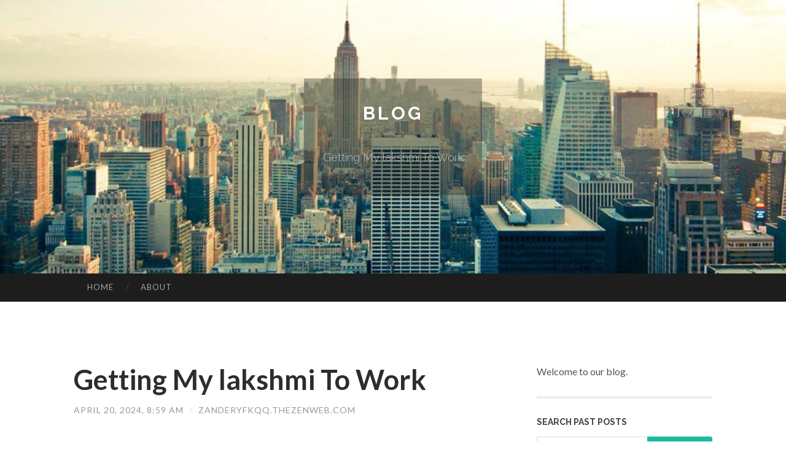

--- FILE ---
content_type: text/html; charset=UTF-8
request_url: https://zanderyfkqq.thezenweb.com/getting-my-lakshmi-to-work-64305188
body_size: 5657
content:
<!DOCTYPE html>
<html lang="en">
<head>
<meta charset="UTF-8">
<meta name="viewport" content="width=device-width, initial-scale=1">
<title>Getting My lakshmi To Work</title>


<link rel='stylesheet' id='hemingway-rewritten-fonts-css'  href='https://fonts.googleapis.com/css?family=Raleway%3A400%2C300%2C700%7CLato%3A400%2C700%2C400italic%2C700italic&#038;subset=latin%2Clatin-ext' type='text/css' media='all' />
<link rel='stylesheet' id='all-css-2' href='https://cdn.thezenweb.com/theme1/2.css' type='text/css' media='all' />
<link rel='stylesheet' id='all-css-0' href='https://cdn.thezenweb.com/theme1/5.css' type='text/css' media='all' />

<link rel="canonical" href="https://zanderyfkqq.thezenweb.com/getting-my-lakshmi-to-work-64305188" />

<!--[if lt IE 8]>
<link rel='stylesheet' id='highlander-comments-ie7-css'  href='https://cdn.thezenweb.com/theme1/ie8.css' type='text/css' media='all' />
<![endif]-->
<meta name="generator" content="https://zanderyfkqq.thezenweb.com" />
<!-- Jetpack Open Graph Tags -->
<meta property="og:type" content="article" />
<meta property="og:title" content="Getting My lakshmi To Work" />
<meta property="og:url" content="zanderyfkqq.thezenweb.com/getting-my-lakshmi-to-work-64305188" />
<meta property="og:description" content="Blog on zanderyfkqq.thezenweb.com" />
<meta property="og:site_name" content="https://zanderyfkqq.thezenweb.com" />
<meta property="og:image" content="/favicon.ico" />
<meta property="og:image:width" content="100" />
<meta property="og:image:height" content="100" />
<meta property="og:locale" content="en_US" />
<meta property="article:publisher" content="https://zanderyfkqq.thezenweb.com" />
<link href="https://cdn.thezenweb.com/favicon.ico" rel="shortcut icon" />

<style type="text/css">
	.widget_twitter li {word-wrap: break-word;}
	.site-title a,
	.site-description {color: #ffffff;}
	.site-header-image {background-image: url(https://cdn.thezenweb.com/theme1/01.jpg); }
</style>
</head>

<body class="single single-post postid-117153 single-format-standard mp6 customizer-styles-applied highlander-enabled highlander-light">
<div id="page" class="hfeed site">

<header id="masthead" class="site-header" role="banner">
<div class="site-header-image">
<div class="site-branding-wrapper">
<div class="site-branding">
<h1 class="site-title"><a href="/" rel="home">Blog</a></h1>
<h2 class="site-description">Getting My lakshmi To Work</h2>
</div>
</div>
</div>
</header>
<nav id="site-navigation" class="main-navigation clear" role="navigation">
<h1 class="menu-toggle" title="Menu"><span class="screen-reader-text">Menu</span></h1>
<a class="skip-link screen-reader-text" href="#content">Skip to content</a>

<div class="menu"><ul><li ><a href="/">Home</a></li><li class="page_item page-item-4211"><a href="/about" rel="nofollow">About</a></li></ul></div>
<div id="header-search-toggle"><span class="screen-reader-text">Search</span></div>
<div id="header-search">
<form role="search" method="get" class="search-form" action="">
    <label><span class="screen-reader-text">Search for:</span><input type="search" class="search-field" placeholder="Search &hellip;" name="s" title="Search for:" /></label>
    <input type="submit" class="search-submit" value="Search" />
</form>
</div>
</nav>

<div id="content" class="site-content">

<div id="primary" class="content-area">
<main id="main" class="site-main" role="main">

<article id="" class="post type-post status-publish format-standard category-uncategorized">
<header class="entry-header">
<h1 class="entry-title">Getting My lakshmi To Work</h1>
<div class="entry-meta">
<span class="posted-on">
<a href="#" rel="bookmark">April 20, 2024, 8:59 am</a></span><span class="byline"><span class="sep"> / </span><span class="author vcard"><a class="url fn n" href="/"> zanderyfkqq.thezenweb.com</a></span></span></div>
</header>

<div class="entry-content"><p>Hindu principles look like even further exhibited in Neo&rsquo;s romantic relationship with Morpheus, which starkly demonstrates that of a disciple and guru, given that the latter reveals to the former the awareness he requires so as to understand this &ldquo;true nature.&rdquo; As Neo&rsquo;s religion in Morpheus&rsquo; phrases develops, so does his capacity to discover previous the illusion of your matrix, garnering him a chance to manipulate the laws of this Wrong reality, similar to the Jedi and yogis described earlier.<br />
<br />
Additionally it is seen as on the list of earth&rsquo;s oldest religions, with roots courting back more than four,000 decades! Its gods are many and equally as outdated. And on the list of principal deities of this magnificent pantheon is Lakshmi, A significant Hindu goddess. Greatly represented and commemorated amongst all Hindus, Lakshmi is the most important deity of love, joy, prosperity and prosperity. Which is her heritage.<br />
<br />
She is claimed to have wafted out on the ocean of milk, which was churned by equally the devas (Gods) along with the rākshasās<br />
<br />
La aparici&oacute;n de Lakshmi en el Tarot se hace mediante la demostraci&oacute;n de una de las cartas que lleva su nombre, la cual simboliza la riqueza, la belleza y la suerte.<br />
<br />
In many scriptures and mythological tales, Goddess Lakshmi is depicted as becoming seated along with Lord Vishnu, both at his feet or over a lotus emerging from his navel.<br />
<br />
, &ldquo;I feel relieved he does not have usage of the memories I do. I&rsquo;m holding Individuals as finest I am able to and looking to appear ahead, we are equally attempting to appear ahead.&rdquo;<br />
<br />
He then explained to them the Ocean held other treasures which might also aid them. This integrated the elixir of lifestyle, a potion bestowing immortality, which might enable them to defeat the demons.<br />
<br />
The exercise of personifying the natural beauty and bounty of earth as being a goddess was prevalent in all historic cultures.<br />
<br />
Right after churning the Milky Ocean for several Countless many years, Those people treasures emerged to surface area. Floating about the ocean was also the goddess Lakshmi, wearing a good looking pink costume.<br />
<br />
that with the ability to speak with regards to their function is Exclusive for each she and Rushdie. Griffiths spelled out, &ldquo;He&rsquo;s so respectful of my writing. He&rsquo;ll just say, &#39;everytime you have a little something to have a look at, I will be satisfied to have a look at it.&#39; &quot;<br />
<br />
At the time, Lord Vishnu planned to go to Earth. Goddess Lakshmi insisted that she would accompany him. Lord Vishnu agreed on 1 issue that she wouldn&#39;t fall for earthly temptations and wouldn&#39;t appear during the south path.&nbsp;<br />
<br />
Lakshmi es vista como un ser &uacute;nico y aparece con su consorte Vishnu quien es el conquistador de la oscuridad del universo y el &uacute;nico que reina sobre la flor de Loto.<br />
<br />
Hinduism is perhaps the only faith on this planet with these an elaborate tradition of Goddess worship. The feminine divine is worshipped in Hinduism.&nbsp;<br />
<br />
In terms of <a href="https://fani173jjl1.blogsvirals.com/26352076/the-5-second-trick-for-lakshmi">check here</a> relationships, Lakshmi has Traditionally been tight-lipped, but she did expose to your outlet that she previously dabbled on courting applications although web hosting the hit Bravo demonstrate.</p></div>
<div class="updated">    <a href="https://shaunadxco406535.thezenweb.com/conquer-the-heat-with-md-heating-cooling-76615774">1</a>    <a href="https://janicekamm864403.thezenweb.com/bollywood-gaane-pagalworld-ke-hit-mp3-tracks-76615773">2</a>    <a href="https://knoxggfe849494.thezenweb.com/trang-web-phim-sex-hay-nhat-76615772">3</a>    <a href="https://manuelijkj050616.thezenweb.com/xem-phim-sex-top-1-76615771">4</a>    <a href="https://finnigke22110.thezenweb.com/pool-approaches-76615770">5</a>    <a href="https://dncnhthesignature77766.thezenweb.com/vinhomes-the-signature-Điểm-đến-đẳng-cấp-bậc-nhất-76615769">6</a>    <a href="https://dynamicvista42.thezenweb.com/indicators-on-cnc-turning-chip-conveyor-you-should-know-76615768">7</a>    <a href="https://emilietbeg204038.thezenweb.com/mms-inspection-dft-fe-nfe-strategies-for-robust-design-76615767">8</a>    <a href="https://ricardoayria.thezenweb.com/asian-handicap-tips-mastering-the-strategy-for-profitable-football-predictions-76615766">9</a>    <a href="https://woodywgko783398.thezenweb.com/the-rheumatoid-arthritis-diet-that-truly-will-help-devoid-of-creating-you-miserable-76615765">10</a>    <a href="https://marcuqti545497.thezenweb.com/ถ-ายร-ปโปรไฟล-เหมาะก-บ-ประก-นช-ว-ต-aia-ภาพล-กษณ-ม-ออาช-พ-76615764">11</a>    <a href="https://safiyaqjjf398620.thezenweb.com/locate-your-perfect-aesthetic-clinic-uk-directory-76615763">12</a>    <a href="https://conneraskaq.thezenweb.com/the-best-side-of-copyright-76615762">13</a>    <a href="https://charliemdsb515247.thezenweb.com/level-up-your-style-with-anime-tees-76615761">14</a>    <a href="https://kameronjrint.thezenweb.com/not-known-details-about-seo-in-prestashop-76615760">15</a></div>

<footer class="entry-meta">
<div class="entry-categories"><a href="#" rel="category tag">Blog</a></div>
</footer>
</article>

<nav class="navigation post-navigation" role="navigation">
<h1 class="screen-reader-text">Post navigation</h1>
<div class="nav-links">
<div class="nav-previous"><a href="/" rel="prev"><span class="meta-nav">&larr;</span> Home</a></div>
<div class="nav-next" ><a href="https://remove.backlinks.live" target="_blank"><span class="meta-nav"></span>Report This Page</a></div>
</div>
</nav>

<div id="comments" class="comments-area">
<h2 class="comments-title">Comments on &ldquo;Getting My lakshmi To Work&rdquo;</h2>

<div id="respond" class="comment-respond">
<h3 id="reply-title" class="comment-reply-title">Leave a Reply</h3>
<form method="post" id="commentform" class="comment-form" novalidate>

<div class="comment-form-field comment-textarea">
<label for="comment">Enter your comment here...</label>
<div id="comment-form-comment"><textarea id="comment" title="Enter your comment here..."></textarea></div>
</div>

<div id="comment-form-identity">

<div id="comment-form-guest" class="comment-form-service selected">
<div class="comment-form-padder">
<div class="comment-form-avatar"><a href="#" target="_blank"><img src="https://cdn.thezenweb.com/theme1/usr.png" alt="Gravatar" width="25" class="no-grav" /></a></div>

<div class="comment-form-fields">
<div class="comment-form-field comment-form-email">
<label for="email">Email <span class="required">(required)</span> <span class="nopublish">(Address never made public)</span></label>
<div class="comment-form-input"><input id="email" type="email" /></div>
</div>
<div class="comment-form-field comment-form-author">
<label for="author">Name <span class="required">(required)</span></label>
<div class="comment-form-input"><input id="author" type="text" /></div>
</div>
<div class="comment-form-field comment-form-url">
<label for="url">Website</label>
<div class="comment-form-input"><input id="url" type="text" /></div>
</div>
</div>

</div>
</div>

</div>


<div id="comment-form-subscribe">
<p class="comment-subscription-form"><input type="checkbox" id="subscribe" value="subscribe" style="width:auto;" tabindex="6" /> <label class="subscribe-label" id="subscribe-label" for="subscribe" style="display: inline;">Notify me of new comments via email.</label></p><p class="post-subscription-form"><input type="checkbox" id="subscribe_blog" value="subscribe" style="width: auto;" tabindex="7" /> <label class="subscribe-label" id="subscribe-blog-label" for="subscribe_blog"  style="display: inline;">Notify me of new posts via email.</label></p></div>

<p class="form-submit"><input type="submit" id="comment-submit" class="submit" value="Post Comment" />
</p>
</form>
</div>
<div style="clear:both"></div>
</div>
</main>
</div>

<div id="secondary" class="widget-area" role="complementary">
<aside id="text-2" class="widget widget_text">
<div class="textwidget">Welcome to our blog.</div>
</aside>
<aside id="search-5" class="widget widget_search"><h1 class="widget-title">Search Past Posts</h1>
<form role="search" method="get" class="search-form">
<label><span class="screen-reader-text">Search for:</span><input type="search" class="search-field" placeholder="Search &hellip;" name="s" title="Search for:" /></label>
<input type="submit" class="search-submit" value="Search" />
</form>
</aside>

            
<aside class="widget widget_blog-stats"><h1 class="widget-title">Visitors</h1>
<ul><li>599 hits</li></ul>
</aside>
<aside class="widget widget_twitter"><h1 class="widget-title"><a href='#'>Twitter</a></h1></aside>
        
<aside class="widget widget_links"><h1 class="widget-title">Useful Stuff</h1>
<ul class='xoxo blogroll'>
<li><a href="/about" rel="nofollow">About</a></li>
<li><a href="https://thezenweb.com/signup" target="_blank">Create free blog</a></li>
</ul>
	
<aside id="blog_subscription-4" class="widget widget_blog_subscription">
<h1 class="widget-title"><label for="subscribe-field">Subscribe via Email</label></h1>
<form action="" method="post">
<p>Enter your email address to follow this blog and receive notifications of new posts by email.</p>
<p><input type="text" name="email" style="width: 95%; padding: 1px 2px" placeholder="Enter your email address" value="" id="subscribe-field" /></p>
<p><input type="submit" value="Sign me up!" /></p>
</form>

</aside></div></div>

<footer id="colophon" class="site-footer" role="contentinfo">
	<div style="display: none;"><a href="https://thezenweb.com/forum">forum</a></div>
    <div class="site-info" style="text-align:center"><a href="https://thezenweb.com">Create a free website or blog at thezenweb.com</a>.</div>
</footer>
</div>

<script>(function(){function c(){var b=a.contentDocument||a.contentWindow.document;if(b){var d=b.createElement('script');d.innerHTML="window.__CF$cv$params={r:'999d45484ad5eb64',t:'MTc2MjM1NTM0OQ=='};var a=document.createElement('script');a.src='/cdn-cgi/challenge-platform/scripts/jsd/main.js';document.getElementsByTagName('head')[0].appendChild(a);";b.getElementsByTagName('head')[0].appendChild(d)}}if(document.body){var a=document.createElement('iframe');a.height=1;a.width=1;a.style.position='absolute';a.style.top=0;a.style.left=0;a.style.border='none';a.style.visibility='hidden';document.body.appendChild(a);if('loading'!==document.readyState)c();else if(window.addEventListener)document.addEventListener('DOMContentLoaded',c);else{var e=document.onreadystatechange||function(){};document.onreadystatechange=function(b){e(b);'loading'!==document.readyState&&(document.onreadystatechange=e,c())}}}})();</script><script defer src="https://static.cloudflareinsights.com/beacon.min.js/vcd15cbe7772f49c399c6a5babf22c1241717689176015" integrity="sha512-ZpsOmlRQV6y907TI0dKBHq9Md29nnaEIPlkf84rnaERnq6zvWvPUqr2ft8M1aS28oN72PdrCzSjY4U6VaAw1EQ==" data-cf-beacon='{"version":"2024.11.0","token":"d0fb50acfad043d38cf5dd56370ccd7e","r":1,"server_timing":{"name":{"cfCacheStatus":true,"cfEdge":true,"cfExtPri":true,"cfL4":true,"cfOrigin":true,"cfSpeedBrain":true},"location_startswith":null}}' crossorigin="anonymous"></script>
</body>
</html>

--- FILE ---
content_type: application/javascript; charset=UTF-8
request_url: https://zanderyfkqq.thezenweb.com/cdn-cgi/challenge-platform/h/g/scripts/jsd/fd468eb09fcf/main.js?
body_size: 4545
content:
window._cf_chl_opt={uTFG0:'g'};~function(T3,k,v,J,M,C,W,f){T3=l,function(s,Q,Te,T2,S,N){for(Te={s:407,Q:446,S:436,N:486,L:425,E:463,h:413,d:420,A:375,O:396},T2=l,S=s();!![];)try{if(N=parseInt(T2(Te.s))/1+-parseInt(T2(Te.Q))/2+-parseInt(T2(Te.S))/3*(-parseInt(T2(Te.N))/4)+parseInt(T2(Te.L))/5*(-parseInt(T2(Te.E))/6)+parseInt(T2(Te.h))/7*(-parseInt(T2(Te.d))/8)+-parseInt(T2(Te.A))/9+parseInt(T2(Te.O))/10,Q===N)break;else S.push(S.shift())}catch(L){S.push(S.shift())}}(T,159845),k=this||self,v=k[T3(405)],J={},J[T3(379)]='o',J[T3(384)]='s',J[T3(465)]='u',J[T3(484)]='z',J[T3(427)]='n',J[T3(471)]='I',J[T3(410)]='b',M=J,k[T3(481)]=function(s,Q,S,N,TN,Tj,Tp,T8,E,h,A,O,Y,H){if(TN={s:433,Q:388,S:395,N:433,L:388,E:435,h:474,d:394,A:474,O:394,Y:431,H:403,b:415,X:392,m:432},Tj={s:455,Q:415,S:372},Tp={s:442,Q:434,S:414,N:448},T8=T3,Q===null||Q===void 0)return N;for(E=P(Q),s[T8(TN.s)][T8(TN.Q)]&&(E=E[T8(TN.S)](s[T8(TN.N)][T8(TN.L)](Q))),E=s[T8(TN.E)][T8(TN.h)]&&s[T8(TN.d)]?s[T8(TN.E)][T8(TN.A)](new s[(T8(TN.O))](E)):function(X,T9,F){for(T9=T8,X[T9(Tj.s)](),F=0;F<X[T9(Tj.Q)];X[F]===X[F+1]?X[T9(Tj.S)](F+1,1):F+=1);return X}(E),h='nAsAaAb'.split('A'),h=h[T8(TN.Y)][T8(TN.H)](h),A=0;A<E[T8(TN.b)];O=E[A],Y=G(s,Q,O),h(Y)?(H='s'===Y&&!s[T8(TN.X)](Q[O]),T8(TN.m)===S+O?L(S+O,Y):H||L(S+O,Q[O])):L(S+O,Y),A++);return N;function L(X,F,T7){T7=l,Object[T7(Tp.s)][T7(Tp.Q)][T7(Tp.S)](N,F)||(N[F]=[]),N[F][T7(Tp.N)](X)}},C=T3(456)[T3(449)](';'),W=C[T3(431)][T3(403)](C),k[T3(437)]=function(s,Q,TE,TT,S,N,L,E){for(TE={s:400,Q:415,S:415,N:423,L:448,E:461},TT=T3,S=Object[TT(TE.s)](Q),N=0;N<S[TT(TE.Q)];N++)if(L=S[N],L==='f'&&(L='N'),s[L]){for(E=0;E<Q[S[N]][TT(TE.S)];-1===s[L][TT(TE.N)](Q[S[N]][E])&&(W(Q[S[N]][E])||s[L][TT(TE.L)]('o.'+Q[S[N]][E])),E++);}else s[L]=Q[S[N]][TT(TE.E)](function(h){return'o.'+h})},f=function(Tc,Tu,TU,TK,TF,TM,Q,S,N){return Tc={s:482,Q:385},Tu={s:369,Q:448,S:369,N:380,L:369,E:374,h:448},TU={s:415},TK={s:415,Q:374,S:442,N:434,L:414,E:442,h:434,d:440,A:448,O:448,Y:440,H:448,b:369,X:448,m:442,F:440,K:448,B:440,U:448,c:448,z:448,V:448,a:380},TF={s:377,Q:374},TM=T3,Q=String[TM(Tc.s)],S={'h':function(L){return null==L?'':S.g(L,6,function(E,TR){return TR=l,TR(TF.s)[TR(TF.Q)](E)})},'g':function(L,E,A,TG,O,Y,H,X,F,K,B,U,z,V,o,x,T0,T1){if(TG=TM,null==L)return'';for(Y={},H={},X='',F=2,K=3,B=2,U=[],z=0,V=0,o=0;o<L[TG(TK.s)];o+=1)if(x=L[TG(TK.Q)](o),Object[TG(TK.S)][TG(TK.N)][TG(TK.L)](Y,x)||(Y[x]=K++,H[x]=!0),T0=X+x,Object[TG(TK.E)][TG(TK.N)][TG(TK.L)](Y,T0))X=T0;else{if(Object[TG(TK.S)][TG(TK.h)][TG(TK.L)](H,X)){if(256>X[TG(TK.d)](0)){for(O=0;O<B;z<<=1,V==E-1?(V=0,U[TG(TK.A)](A(z)),z=0):V++,O++);for(T1=X[TG(TK.d)](0),O=0;8>O;z=T1&1|z<<1,V==E-1?(V=0,U[TG(TK.O)](A(z)),z=0):V++,T1>>=1,O++);}else{for(T1=1,O=0;O<B;z=T1|z<<1.52,E-1==V?(V=0,U[TG(TK.A)](A(z)),z=0):V++,T1=0,O++);for(T1=X[TG(TK.Y)](0),O=0;16>O;z=z<<1|1&T1,E-1==V?(V=0,U[TG(TK.H)](A(z)),z=0):V++,T1>>=1,O++);}F--,F==0&&(F=Math[TG(TK.b)](2,B),B++),delete H[X]}else for(T1=Y[X],O=0;O<B;z=z<<1.64|1&T1,V==E-1?(V=0,U[TG(TK.X)](A(z)),z=0):V++,T1>>=1,O++);X=(F--,F==0&&(F=Math[TG(TK.b)](2,B),B++),Y[T0]=K++,String(x))}if(X!==''){if(Object[TG(TK.m)][TG(TK.h)][TG(TK.L)](H,X)){if(256>X[TG(TK.F)](0)){for(O=0;O<B;z<<=1,E-1==V?(V=0,U[TG(TK.H)](A(z)),z=0):V++,O++);for(T1=X[TG(TK.Y)](0),O=0;8>O;z=T1&1.96|z<<1,V==E-1?(V=0,U[TG(TK.K)](A(z)),z=0):V++,T1>>=1,O++);}else{for(T1=1,O=0;O<B;z=T1|z<<1.58,E-1==V?(V=0,U[TG(TK.O)](A(z)),z=0):V++,T1=0,O++);for(T1=X[TG(TK.B)](0),O=0;16>O;z=z<<1|T1&1,V==E-1?(V=0,U[TG(TK.U)](A(z)),z=0):V++,T1>>=1,O++);}F--,0==F&&(F=Math[TG(TK.b)](2,B),B++),delete H[X]}else for(T1=Y[X],O=0;O<B;z=z<<1.4|T1&1,V==E-1?(V=0,U[TG(TK.c)](A(z)),z=0):V++,T1>>=1,O++);F--,F==0&&B++}for(T1=2,O=0;O<B;z=1.85&T1|z<<1.18,V==E-1?(V=0,U[TG(TK.z)](A(z)),z=0):V++,T1>>=1,O++);for(;;)if(z<<=1,V==E-1){U[TG(TK.V)](A(z));break}else V++;return U[TG(TK.a)]('')},'j':function(L,TB,TP){return TB={s:440},TP=TM,L==null?'':L==''?null:S.i(L[TP(TU.s)],32768,function(E,TC){return TC=TP,L[TC(TB.s)](E)})},'i':function(L,E,A,TW,O,Y,H,X,F,K,B,U,z,V,o,x,T1,T0){for(TW=TM,O=[],Y=4,H=4,X=3,F=[],U=A(0),z=E,V=1,K=0;3>K;O[K]=K,K+=1);for(o=0,x=Math[TW(Tu.s)](2,2),B=1;B!=x;T0=U&z,z>>=1,0==z&&(z=E,U=A(V++)),o|=(0<T0?1:0)*B,B<<=1);switch(o){case 0:for(o=0,x=Math[TW(Tu.s)](2,8),B=1;B!=x;T0=U&z,z>>=1,z==0&&(z=E,U=A(V++)),o|=(0<T0?1:0)*B,B<<=1);T1=Q(o);break;case 1:for(o=0,x=Math[TW(Tu.s)](2,16),B=1;B!=x;T0=z&U,z>>=1,z==0&&(z=E,U=A(V++)),o|=(0<T0?1:0)*B,B<<=1);T1=Q(o);break;case 2:return''}for(K=O[3]=T1,F[TW(Tu.Q)](T1);;){if(V>L)return'';for(o=0,x=Math[TW(Tu.s)](2,X),B=1;B!=x;T0=U&z,z>>=1,z==0&&(z=E,U=A(V++)),o|=(0<T0?1:0)*B,B<<=1);switch(T1=o){case 0:for(o=0,x=Math[TW(Tu.S)](2,8),B=1;B!=x;T0=U&z,z>>=1,z==0&&(z=E,U=A(V++)),o|=B*(0<T0?1:0),B<<=1);O[H++]=Q(o),T1=H-1,Y--;break;case 1:for(o=0,x=Math[TW(Tu.S)](2,16),B=1;x!=B;T0=z&U,z>>=1,0==z&&(z=E,U=A(V++)),o|=(0<T0?1:0)*B,B<<=1);O[H++]=Q(o),T1=H-1,Y--;break;case 2:return F[TW(Tu.N)]('')}if(0==Y&&(Y=Math[TW(Tu.L)](2,X),X++),O[T1])T1=O[T1];else if(T1===H)T1=K+K[TW(Tu.E)](0);else return null;F[TW(Tu.h)](T1),O[H++]=K+T1[TW(Tu.E)](0),Y--,K=T1,Y==0&&(Y=Math[TW(Tu.s)](2,X),X++)}}},N={},N[TM(Tc.Q)]=S.h,N}(),y();function D(TA,Ts,s,Q,S,N){return TA={s:409,Q:457,S:386},Ts=T3,s=k[Ts(TA.s)],Q=3600,S=Math[Ts(TA.Q)](+atob(s.t)),N=Math[Ts(TA.Q)](Date[Ts(TA.S)]()/1e3),N-S>Q?![]:!![]}function Z(N,L,Tm,TJ,E,h,d,A,O,Y,H,b){if(Tm={s:399,Q:381,S:409,N:480,L:485,E:444,h:411,d:378,A:476,O:478,Y:371,H:373,b:443,X:458,m:485,F:397,K:416,B:451,U:421,c:485,z:483,V:473,a:475,o:393,x:389,g:469,T0:401,T1:460,TF:385},TJ=T3,!I(.01))return![];h=(E={},E[TJ(Tm.s)]=N,E[TJ(Tm.Q)]=L,E);try{d=k[TJ(Tm.S)],A=TJ(Tm.N)+k[TJ(Tm.L)][TJ(Tm.E)]+TJ(Tm.h)+d.r+TJ(Tm.d),O=new k[(TJ(Tm.A))](),O[TJ(Tm.O)](TJ(Tm.Y),A),O[TJ(Tm.H)]=2500,O[TJ(Tm.b)]=function(){},Y={},Y[TJ(Tm.X)]=k[TJ(Tm.m)][TJ(Tm.F)],Y[TJ(Tm.K)]=k[TJ(Tm.m)][TJ(Tm.B)],Y[TJ(Tm.U)]=k[TJ(Tm.c)][TJ(Tm.z)],Y[TJ(Tm.V)]=k[TJ(Tm.L)][TJ(Tm.a)],H=Y,b={},b[TJ(Tm.o)]=h,b[TJ(Tm.x)]=H,b[TJ(Tm.g)]=TJ(Tm.T0),O[TJ(Tm.T1)](f[TJ(Tm.TF)](b))}catch(X){}}function y(Tx,To,TV,Tw,s,Q,S,N,L){if(Tx={s:409,Q:370,S:445,N:419,L:453,E:453,h:472,d:404},To={s:445,Q:419,S:404},TV={s:426},Tw=T3,s=k[Tw(Tx.s)],!s)return;if(!D())return;(Q=![],S=s[Tw(Tx.Q)]===!![],N=function(Ti,E){(Ti=Tw,!Q)&&(Q=!![],E=i(),e(E.r,function(h){j(s,h)}),E.e&&Z(Ti(TV.s),E.e))},v[Tw(Tx.S)]!==Tw(Tx.N))?N():k[Tw(Tx.L)]?v[Tw(Tx.E)](Tw(Tx.h),N):(L=v[Tw(Tx.d)]||function(){},v[Tw(Tx.d)]=function(TI){TI=Tw,L(),v[TI(To.s)]!==TI(To.Q)&&(v[TI(To.S)]=L,N())})}function G(s,Q,S,Tf,T5,N){T5=(Tf={s:428,Q:435,S:447,N:408},T3);try{return Q[S][T5(Tf.s)](function(){}),'p'}catch(L){}try{if(Q[S]==null)return Q[S]===void 0?'u':'x'}catch(E){return'i'}return s[T5(Tf.Q)][T5(Tf.S)](Q[S])?'a':Q[S]===s[T5(Tf.Q)]?'p5':Q[S]===!0?'T':Q[S]===!1?'F':(N=typeof Q[S],T5(Tf.N)==N?R(s,Q[S])?'N':'f':M[N]||'?')}function e(s,Q,Tb,TH,TY,TO,TQ,S,N){Tb={s:409,Q:476,S:478,N:371,L:480,E:485,h:444,d:454,A:370,O:373,Y:443,H:430,b:422,X:460,m:385,F:452},TH={s:462},TY={s:466,Q:387,S:479},TO={s:373},TQ=T3,S=k[TQ(Tb.s)],N=new k[(TQ(Tb.Q))](),N[TQ(Tb.S)](TQ(Tb.N),TQ(Tb.L)+k[TQ(Tb.E)][TQ(Tb.h)]+TQ(Tb.d)+S.r),S[TQ(Tb.A)]&&(N[TQ(Tb.O)]=5e3,N[TQ(Tb.Y)]=function(TS){TS=TQ,Q(TS(TO.s))}),N[TQ(Tb.H)]=function(Tk){Tk=TQ,N[Tk(TY.s)]>=200&&N[Tk(TY.s)]<300?Q(Tk(TY.Q)):Q(Tk(TY.S)+N[Tk(TY.s)])},N[TQ(Tb.b)]=function(Tv){Tv=TQ,Q(Tv(TH.s))},N[TQ(Tb.X)](f[TQ(Tb.m)](JSON[TQ(Tb.F)](s)))}function l(n,s,Q){return Q=T(),l=function(S,k,v){return S=S-369,v=Q[S],v},l(n,s)}function P(s,Ty,T6,Q){for(Ty={s:395,Q:400,S:438},T6=T3,Q=[];null!==s;Q=Q[T6(Ty.s)](Object[T6(Ty.Q)](s)),s=Object[T6(Ty.S)](s));return Q}function T(Tg){return Tg='catch,[native code],onload,includes,d.cookie,Object,hasOwnProperty,Array,643683eHoAbo,nZlNH7,getPrototypeOf,Function,charCodeAt,cloudflare-invisible,prototype,ontimeout,uTFG0,readyState,229836mdgVfX,isArray,push,split,toString,fvZZm6,stringify,addEventListener,/jsd/r/0.4787191472191299:1762352056:nMvVCXX3ZlWdQrWF9P4h5n5ge7anMhOaOCcp8jkR7k4/,sort,_cf_chl_opt;KNEqH2;URvKb1;fYyPt8;iYSva3;PFUFS5;PVOaD4;cTQlY3;UqXk5;KNBj1;ufnVg7;CGIa2;tyhN0;hqRub8;KZfL4;nZlNH7;Wffcb8;gGaE6,floor,chlApiSitekey,contentWindow,send,map,xhr-error,24LeyOXs,navigator,undefined,status,style,contentDocument,source,removeChild,bigint,DOMContentLoaded,chlApiClientVersion,from,XOMn3,XMLHttpRequest,iframe,open,http-code:,/cdn-cgi/challenge-platform/h/,KZfL4,fromCharCode,QKbrq5,symbol,_cf_chl_opt,4GQbkWw,pow,api,POST,splice,timeout,charAt,313767pWmeii,clientInformation,532UKhrTQzus6cR9pLlSB4EAxbDka$0PfgvJq7OFmVjdtZny8H-eWN1CwGIMi+XYo,/invisible/jsd,object,join,error,appendChild,sid,string,gYRb,now,success,getOwnPropertyNames,chctx,display: none,createElement,isNaN,errorInfoObject,Set,concat,3303170bfNZIq,OOUF6,tabIndex,msg,keys,jsd,random,bind,onreadystatechange,document,postMessage,292434YWjKkr,function,__CF$cv$params,boolean,/b/ov1/0.4787191472191299:1762352056:nMvVCXX3ZlWdQrWF9P4h5n5ge7anMhOaOCcp8jkR7k4/,event,7XbMtlG,call,length,chlApiUrl,detail,body,loading,2267824wuaNyd,chlApiRumWidgetAgeMs,onerror,indexOf,parent,305260VFoKnO,error on cf_chl_props,number'.split(','),T=function(){return Tg},T()}function i(Th,Tl,S,N,L,E,h){Tl=(Th={s:391,Q:477,S:467,N:390,L:398,E:418,h:382,d:459,A:376,O:464,Y:468,H:470},T3);try{return S=v[Tl(Th.s)](Tl(Th.Q)),S[Tl(Th.S)]=Tl(Th.N),S[Tl(Th.L)]='-1',v[Tl(Th.E)][Tl(Th.h)](S),N=S[Tl(Th.d)],L={},L=KZfL4(N,N,'',L),L=KZfL4(N,N[Tl(Th.A)]||N[Tl(Th.O)],'n.',L),L=KZfL4(N,S[Tl(Th.Y)],'d.',L),v[Tl(Th.E)][Tl(Th.H)](S),E={},E.r=L,E.e=null,E}catch(d){return h={},h.r={},h.e=d,h}}function I(s,Td,Tn){return Td={s:402},Tn=T3,Math[Tn(Td.s)]()>s}function R(s,Q,TZ,T4){return TZ={s:439,Q:442,S:450,N:414,L:423,E:429},T4=T3,Q instanceof s[T4(TZ.s)]&&0<s[T4(TZ.s)][T4(TZ.Q)][T4(TZ.S)][T4(TZ.N)](Q)[T4(TZ.L)](T4(TZ.E))}function j(S,N,Tq,TD,L,E,h){if(Tq={s:441,Q:370,S:387,N:469,L:383,E:412,h:387,d:424,A:406,O:469,Y:383,H:412,b:381,X:417,m:424},TD=T3,L=TD(Tq.s),!S[TD(Tq.Q)])return;N===TD(Tq.S)?(E={},E[TD(Tq.N)]=L,E[TD(Tq.L)]=S.r,E[TD(Tq.E)]=TD(Tq.h),k[TD(Tq.d)][TD(Tq.A)](E,'*')):(h={},h[TD(Tq.O)]=L,h[TD(Tq.Y)]=S.r,h[TD(Tq.H)]=TD(Tq.b),h[TD(Tq.X)]=N,k[TD(Tq.m)][TD(Tq.A)](h,'*'))}}()